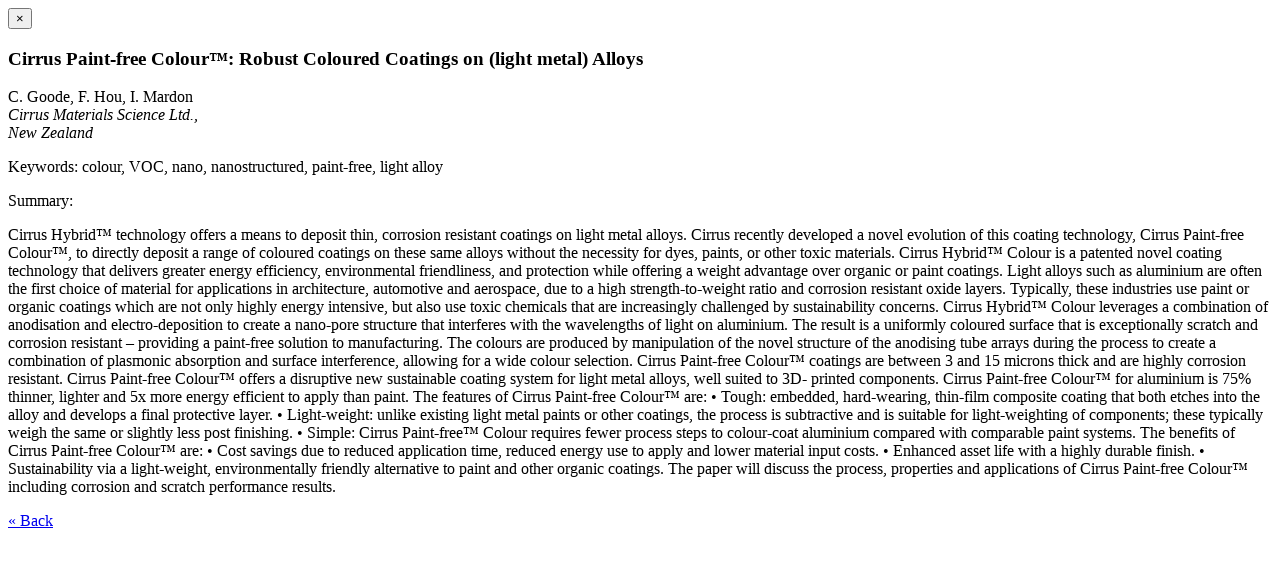

--- FILE ---
content_type: text/html; charset=UTF-8
request_url: https://techconnectworld.com/World2021/a.php?i=501
body_size: 1564
content:
<button type="button" class="close" data-dismiss="modal" aria-label="Close"><span aria-hidden="true">&times;</span></button><h3 class="prog_modal_title">Cirrus Paint-free Colour™: Robust Coloured Coatings on (light metal) Alloys</h3><p>C. Goode, F. Hou, I. Mardon<br><i>Cirrus Materials Science Ltd.,<br>New Zealand</i></p><p>Keywords: colour, VOC, nano, nanostructured, paint-free, light alloy</p><p>Summary:</p>Cirrus Hybrid™ technology offers a means to deposit thin, corrosion resistant coatings on light metal alloys. Cirrus recently developed a novel evolution of this coating technology, Cirrus Paint-free Colour™, to directly deposit a range of coloured coatings on these same alloys without the necessity for dyes, paints, or other toxic materials. Cirrus Hybrid™ Colour is a patented novel coating technology that delivers greater energy efficiency, environmental friendliness, and protection while offering a weight advantage over organic or paint coatings. Light alloys such as aluminium are often the first choice of material for applications in architecture, automotive and aerospace, due to a high strength-to-weight ratio and corrosion resistant oxide layers. Typically, these industries use paint or organic coatings which are not only highly energy intensive, but also use toxic chemicals that are increasingly challenged by sustainability concerns. Cirrus Hybrid™ Colour leverages a combination of anodisation and electro-deposition to create a nano-pore structure that interferes with the wavelengths of light on aluminium. The result is a uniformly coloured surface that is exceptionally scratch and corrosion resistant – providing a paint-free solution to manufacturing. The colours are produced by manipulation of the novel structure of the anodising tube arrays during the process to create a combination of plasmonic absorption and surface interference, allowing for a wide colour selection. Cirrus Paint-free Colour™ coatings are between 3 and 15 microns thick and are highly corrosion resistant. Cirrus Paint-free Colour™ offers a disruptive new sustainable coating system for light metal alloys, well suited to 3D- printed components. Cirrus Paint-free Colour™ for aluminium is 75% thinner, lighter and 5x more energy efficient to apply than paint. The features of Cirrus Paint-free Colour™ are: • Tough: embedded, hard-wearing, thin-film composite coating that both etches into the alloy and develops a final protective layer. • Light-weight: unlike existing light metal paints or other coatings, the process is subtractive and is suitable for light-weighting of components; these typically weigh the same or slightly less post finishing. • Simple: Cirrus Paint-free™ Colour requires fewer process steps to colour-coat aluminium compared with comparable paint systems. The benefits of Cirrus Paint-free Colour™ are: • Cost savings due to reduced application time, reduced energy use to apply and lower material input costs. • Enhanced asset life with a highly durable finish. • Sustainability via a light-weight, environmentally friendly alternative to paint and other organic coatings. The paper will discuss the process, properties and applications of Cirrus Paint-free Colour™ including corrosion and scratch performance results.<p id="abs_back_link"><a href="/World2021/">&laquo; Back</a></p>